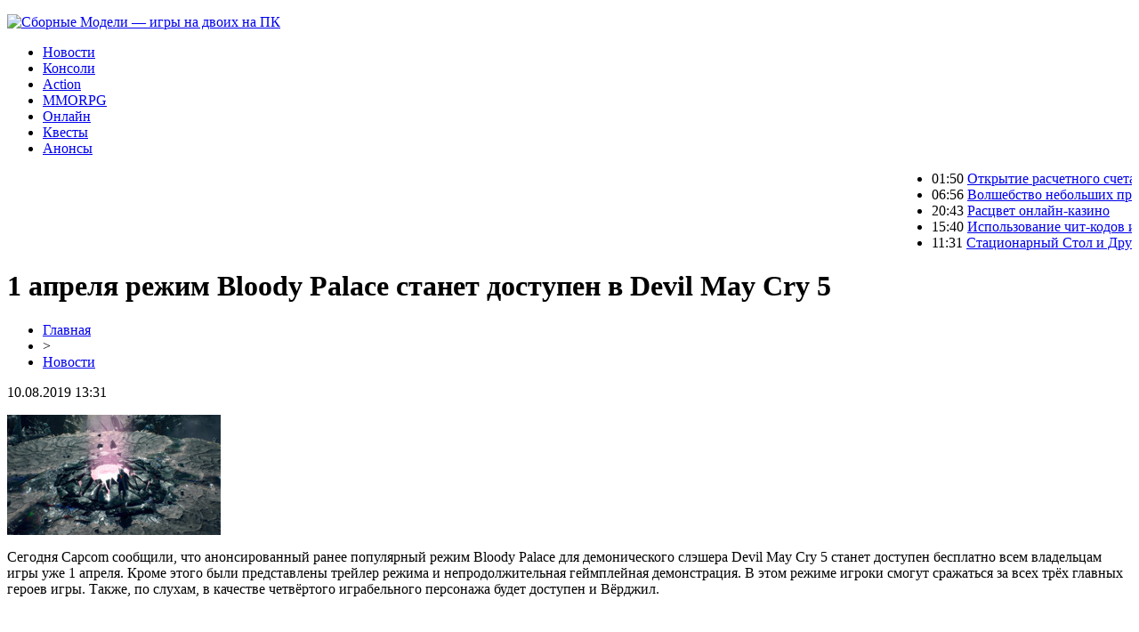

--- FILE ---
content_type: text/html; charset=UTF-8
request_url: http://sborniemodeli.ru/1-aprelya-rezhim-bloody-palace-stanet-dostupen-v-devil-may-cry-5/
body_size: 7101
content:
<!DOCTYPE html PUBLIC "-//W3C//DTD XHTML 1.0 Transitional//EN" "http://www.w3.org/TR/xhtml1/DTD/xhtml1-transitional.dtd">
<html xmlns="http://www.w3.org/1999/xhtml">
<head>
<meta http-equiv="Content-Type" content="text/html; charset=utf-8" />

<title>1 апреля режим Bloody Palace станет доступен в Devil May Cry 5</title>
<meta name="description" content="Сегодня Capcom сообщили, что анонсированный ранее популярный режим Bloody Palace для демонического слэшера Devil May Cry 5 станет доступен бесплатно всем владельцам игры уже 1 апреля. Кроме этого были представлены трейлер режима и непродолжительная геймплейная демонстрация. В этом режиме игроки смогут сражаться за всех трёх главных героев игры." />
<meta name="keywords" content="апреля, режим, Bloody, Palace, станет, доступен, Devil, May, Cry" />

<link rel="Shortcut Icon" href="http://sborniemodeli.ru/favicon.png" type="image/x-icon" />
<link rel="stylesheet" href="http://sborniemodeli.ru/wp-content/themes/site/style.css" type="text/css" />
<link href='http://fonts.googleapis.com/css?family=Cuprum:400,400italic&subset=cyrillic' rel='stylesheet' type='text/css'><meta name='robots' content='max-image-preview:large' />
<style id='classic-theme-styles-inline-css' type='text/css'>
/*! This file is auto-generated */
.wp-block-button__link{color:#fff;background-color:#32373c;border-radius:9999px;box-shadow:none;text-decoration:none;padding:calc(.667em + 2px) calc(1.333em + 2px);font-size:1.125em}.wp-block-file__button{background:#32373c;color:#fff;text-decoration:none}
</style>
<style id='global-styles-inline-css' type='text/css'>
body{--wp--preset--color--black: #000000;--wp--preset--color--cyan-bluish-gray: #abb8c3;--wp--preset--color--white: #ffffff;--wp--preset--color--pale-pink: #f78da7;--wp--preset--color--vivid-red: #cf2e2e;--wp--preset--color--luminous-vivid-orange: #ff6900;--wp--preset--color--luminous-vivid-amber: #fcb900;--wp--preset--color--light-green-cyan: #7bdcb5;--wp--preset--color--vivid-green-cyan: #00d084;--wp--preset--color--pale-cyan-blue: #8ed1fc;--wp--preset--color--vivid-cyan-blue: #0693e3;--wp--preset--color--vivid-purple: #9b51e0;--wp--preset--gradient--vivid-cyan-blue-to-vivid-purple: linear-gradient(135deg,rgba(6,147,227,1) 0%,rgb(155,81,224) 100%);--wp--preset--gradient--light-green-cyan-to-vivid-green-cyan: linear-gradient(135deg,rgb(122,220,180) 0%,rgb(0,208,130) 100%);--wp--preset--gradient--luminous-vivid-amber-to-luminous-vivid-orange: linear-gradient(135deg,rgba(252,185,0,1) 0%,rgba(255,105,0,1) 100%);--wp--preset--gradient--luminous-vivid-orange-to-vivid-red: linear-gradient(135deg,rgba(255,105,0,1) 0%,rgb(207,46,46) 100%);--wp--preset--gradient--very-light-gray-to-cyan-bluish-gray: linear-gradient(135deg,rgb(238,238,238) 0%,rgb(169,184,195) 100%);--wp--preset--gradient--cool-to-warm-spectrum: linear-gradient(135deg,rgb(74,234,220) 0%,rgb(151,120,209) 20%,rgb(207,42,186) 40%,rgb(238,44,130) 60%,rgb(251,105,98) 80%,rgb(254,248,76) 100%);--wp--preset--gradient--blush-light-purple: linear-gradient(135deg,rgb(255,206,236) 0%,rgb(152,150,240) 100%);--wp--preset--gradient--blush-bordeaux: linear-gradient(135deg,rgb(254,205,165) 0%,rgb(254,45,45) 50%,rgb(107,0,62) 100%);--wp--preset--gradient--luminous-dusk: linear-gradient(135deg,rgb(255,203,112) 0%,rgb(199,81,192) 50%,rgb(65,88,208) 100%);--wp--preset--gradient--pale-ocean: linear-gradient(135deg,rgb(255,245,203) 0%,rgb(182,227,212) 50%,rgb(51,167,181) 100%);--wp--preset--gradient--electric-grass: linear-gradient(135deg,rgb(202,248,128) 0%,rgb(113,206,126) 100%);--wp--preset--gradient--midnight: linear-gradient(135deg,rgb(2,3,129) 0%,rgb(40,116,252) 100%);--wp--preset--font-size--small: 13px;--wp--preset--font-size--medium: 20px;--wp--preset--font-size--large: 36px;--wp--preset--font-size--x-large: 42px;--wp--preset--spacing--20: 0.44rem;--wp--preset--spacing--30: 0.67rem;--wp--preset--spacing--40: 1rem;--wp--preset--spacing--50: 1.5rem;--wp--preset--spacing--60: 2.25rem;--wp--preset--spacing--70: 3.38rem;--wp--preset--spacing--80: 5.06rem;--wp--preset--shadow--natural: 6px 6px 9px rgba(0, 0, 0, 0.2);--wp--preset--shadow--deep: 12px 12px 50px rgba(0, 0, 0, 0.4);--wp--preset--shadow--sharp: 6px 6px 0px rgba(0, 0, 0, 0.2);--wp--preset--shadow--outlined: 6px 6px 0px -3px rgba(255, 255, 255, 1), 6px 6px rgba(0, 0, 0, 1);--wp--preset--shadow--crisp: 6px 6px 0px rgba(0, 0, 0, 1);}:where(.is-layout-flex){gap: 0.5em;}:where(.is-layout-grid){gap: 0.5em;}body .is-layout-flex{display: flex;}body .is-layout-flex{flex-wrap: wrap;align-items: center;}body .is-layout-flex > *{margin: 0;}body .is-layout-grid{display: grid;}body .is-layout-grid > *{margin: 0;}:where(.wp-block-columns.is-layout-flex){gap: 2em;}:where(.wp-block-columns.is-layout-grid){gap: 2em;}:where(.wp-block-post-template.is-layout-flex){gap: 1.25em;}:where(.wp-block-post-template.is-layout-grid){gap: 1.25em;}.has-black-color{color: var(--wp--preset--color--black) !important;}.has-cyan-bluish-gray-color{color: var(--wp--preset--color--cyan-bluish-gray) !important;}.has-white-color{color: var(--wp--preset--color--white) !important;}.has-pale-pink-color{color: var(--wp--preset--color--pale-pink) !important;}.has-vivid-red-color{color: var(--wp--preset--color--vivid-red) !important;}.has-luminous-vivid-orange-color{color: var(--wp--preset--color--luminous-vivid-orange) !important;}.has-luminous-vivid-amber-color{color: var(--wp--preset--color--luminous-vivid-amber) !important;}.has-light-green-cyan-color{color: var(--wp--preset--color--light-green-cyan) !important;}.has-vivid-green-cyan-color{color: var(--wp--preset--color--vivid-green-cyan) !important;}.has-pale-cyan-blue-color{color: var(--wp--preset--color--pale-cyan-blue) !important;}.has-vivid-cyan-blue-color{color: var(--wp--preset--color--vivid-cyan-blue) !important;}.has-vivid-purple-color{color: var(--wp--preset--color--vivid-purple) !important;}.has-black-background-color{background-color: var(--wp--preset--color--black) !important;}.has-cyan-bluish-gray-background-color{background-color: var(--wp--preset--color--cyan-bluish-gray) !important;}.has-white-background-color{background-color: var(--wp--preset--color--white) !important;}.has-pale-pink-background-color{background-color: var(--wp--preset--color--pale-pink) !important;}.has-vivid-red-background-color{background-color: var(--wp--preset--color--vivid-red) !important;}.has-luminous-vivid-orange-background-color{background-color: var(--wp--preset--color--luminous-vivid-orange) !important;}.has-luminous-vivid-amber-background-color{background-color: var(--wp--preset--color--luminous-vivid-amber) !important;}.has-light-green-cyan-background-color{background-color: var(--wp--preset--color--light-green-cyan) !important;}.has-vivid-green-cyan-background-color{background-color: var(--wp--preset--color--vivid-green-cyan) !important;}.has-pale-cyan-blue-background-color{background-color: var(--wp--preset--color--pale-cyan-blue) !important;}.has-vivid-cyan-blue-background-color{background-color: var(--wp--preset--color--vivid-cyan-blue) !important;}.has-vivid-purple-background-color{background-color: var(--wp--preset--color--vivid-purple) !important;}.has-black-border-color{border-color: var(--wp--preset--color--black) !important;}.has-cyan-bluish-gray-border-color{border-color: var(--wp--preset--color--cyan-bluish-gray) !important;}.has-white-border-color{border-color: var(--wp--preset--color--white) !important;}.has-pale-pink-border-color{border-color: var(--wp--preset--color--pale-pink) !important;}.has-vivid-red-border-color{border-color: var(--wp--preset--color--vivid-red) !important;}.has-luminous-vivid-orange-border-color{border-color: var(--wp--preset--color--luminous-vivid-orange) !important;}.has-luminous-vivid-amber-border-color{border-color: var(--wp--preset--color--luminous-vivid-amber) !important;}.has-light-green-cyan-border-color{border-color: var(--wp--preset--color--light-green-cyan) !important;}.has-vivid-green-cyan-border-color{border-color: var(--wp--preset--color--vivid-green-cyan) !important;}.has-pale-cyan-blue-border-color{border-color: var(--wp--preset--color--pale-cyan-blue) !important;}.has-vivid-cyan-blue-border-color{border-color: var(--wp--preset--color--vivid-cyan-blue) !important;}.has-vivid-purple-border-color{border-color: var(--wp--preset--color--vivid-purple) !important;}.has-vivid-cyan-blue-to-vivid-purple-gradient-background{background: var(--wp--preset--gradient--vivid-cyan-blue-to-vivid-purple) !important;}.has-light-green-cyan-to-vivid-green-cyan-gradient-background{background: var(--wp--preset--gradient--light-green-cyan-to-vivid-green-cyan) !important;}.has-luminous-vivid-amber-to-luminous-vivid-orange-gradient-background{background: var(--wp--preset--gradient--luminous-vivid-amber-to-luminous-vivid-orange) !important;}.has-luminous-vivid-orange-to-vivid-red-gradient-background{background: var(--wp--preset--gradient--luminous-vivid-orange-to-vivid-red) !important;}.has-very-light-gray-to-cyan-bluish-gray-gradient-background{background: var(--wp--preset--gradient--very-light-gray-to-cyan-bluish-gray) !important;}.has-cool-to-warm-spectrum-gradient-background{background: var(--wp--preset--gradient--cool-to-warm-spectrum) !important;}.has-blush-light-purple-gradient-background{background: var(--wp--preset--gradient--blush-light-purple) !important;}.has-blush-bordeaux-gradient-background{background: var(--wp--preset--gradient--blush-bordeaux) !important;}.has-luminous-dusk-gradient-background{background: var(--wp--preset--gradient--luminous-dusk) !important;}.has-pale-ocean-gradient-background{background: var(--wp--preset--gradient--pale-ocean) !important;}.has-electric-grass-gradient-background{background: var(--wp--preset--gradient--electric-grass) !important;}.has-midnight-gradient-background{background: var(--wp--preset--gradient--midnight) !important;}.has-small-font-size{font-size: var(--wp--preset--font-size--small) !important;}.has-medium-font-size{font-size: var(--wp--preset--font-size--medium) !important;}.has-large-font-size{font-size: var(--wp--preset--font-size--large) !important;}.has-x-large-font-size{font-size: var(--wp--preset--font-size--x-large) !important;}
.wp-block-navigation a:where(:not(.wp-element-button)){color: inherit;}
:where(.wp-block-post-template.is-layout-flex){gap: 1.25em;}:where(.wp-block-post-template.is-layout-grid){gap: 1.25em;}
:where(.wp-block-columns.is-layout-flex){gap: 2em;}:where(.wp-block-columns.is-layout-grid){gap: 2em;}
.wp-block-pullquote{font-size: 1.5em;line-height: 1.6;}
</style>
<script type="text/javascript" id="wp-postviews-cache-js-extra">
/* <![CDATA[ */
var viewsCacheL10n = {"admin_ajax_url":"http:\/\/sborniemodeli.ru\/wp-admin\/admin-ajax.php","post_id":"2031"};
/* ]]> */
</script>
<script type="text/javascript" src="http://sborniemodeli.ru/wp-content/plugins/post-views-counter-x/postviews-cache.js?ver=6.5.5" id="wp-postviews-cache-js"></script>
<link rel="canonical" href="http://sborniemodeli.ru/1-aprelya-rezhim-bloody-palace-stanet-dostupen-v-devil-may-cry-5/" />
<link rel="alternate" type="application/json+oembed" href="http://sborniemodeli.ru/wp-json/oembed/1.0/embed?url=http%3A%2F%2Fsborniemodeli.ru%2F1-aprelya-rezhim-bloody-palace-stanet-dostupen-v-devil-may-cry-5%2F" />
<link rel="alternate" type="text/xml+oembed" href="http://sborniemodeli.ru/wp-json/oembed/1.0/embed?url=http%3A%2F%2Fsborniemodeli.ru%2F1-aprelya-rezhim-bloody-palace-stanet-dostupen-v-devil-may-cry-5%2F&#038;format=xml" />
</head>

<body>

<div id="headmid">
	<div id="headmidleft">
		<p><a href="http://sborniemodeli.ru/" title="Сборные Модели &#8212; игры на двоих на ПК"><img src="http://sborniemodeli.ru/wp-content/themes/site/images/logo.png" alt="Сборные Модели &#8212; игры на двоих на ПК" /></a></p>
	</div>
	<div id="headmidright">
		<ul>
			<li><a href="http://sborniemodeli.ru/newsa/">Новости</a></li>
			<li><a href="http://sborniemodeli.ru/index.php?s=консол">Консоли</a></li>
			<li><a href="http://sborniemodeli.ru/index.php?s=action">Action</a></li>
			<li><a href="http://sborniemodeli.ru/index.php?s=mmorpg">MMORPG</a></li>
			<li><a href="http://sborniemodeli.ru/index.php?s=онлайн">Онлайн</a></li>
			<li><a href="http://sborniemodeli.ru/index.php?s=квест">Квесты</a></li>
			<li><a href="http://sborniemodeli.ru/index.php?s=анонс">Анонсы</a></li>
		</ul>
	</div>
</div>


<div id="headbot">
	<ul>
	<marquee behavior="scroll" direction="left">
			<li><span>01:50</span> <a href="http://sborniemodeli.ru/otkrytie-raschetnogo-scheta-sekrety-vybora-banka/">Открытие расчетного счета: секреты выбора банка</a></li>
			<li><span>06:56</span> <a href="http://sborniemodeli.ru/volshebstvo-nebolshih-proczentov-sekrety-vygodnogo-kreditovaniya/">Волшебство небольших процентов: секреты выгодного кредитования</a></li>
			<li><span>20:43</span> <a href="http://sborniemodeli.ru/rasczvet-onlaka/">Расцвет онлайн-казино</a></li>
			<li><span>15:40</span> <a href="http://sborniemodeli.ru/ispolzovanie-chit-kodov-i-pokupka-chitov-dlya-arena-breakout-infinite/">Использование чит-кодов и покупка читов для Arena Breakout: Infinite</a></li>
			<li><span>11:31</span> <a href="http://sborniemodeli.ru/staczionarnyj-stol-i-drugaya-mebel-dlya-massazhnogo-salona/">Стационарный Стол и Другая Мебель для Массажного Салона</a></li>
		</marquee>
	</ul>
</div>



<div id="main">
<div id="content">
	<h1>1 апреля режим Bloody Palace станет доступен в Devil May Cry 5</h1>
	<div class="inlenta">
		<div id="breadcrumb"><ul><li><a href="http://sborniemodeli.ru">Главная</a></li><li>&gt;</li><li><a href="http://sborniemodeli.ru/newsa/">Новости</a></li></ul></div>		<div id="datecont">10.08.2019 13:31</div>
	</div>
			
	<div id="samtext">
						<p><img src="http://sborniemodeli.ru/wp-content/uploads/2019/05/650f78a6733e2ef45bde3e057342a381.jpg" alt="1 апреля режим Bloody Palace станет доступен в Devil May Cry 5" title="1 апреля режим Bloody Palace станет доступен в Devil May Cry 5" /></p>			
<p>Сегодня Capcom сообщили, что анонсированный ранее популярный режим Bloody Palace для демонического слэшера Devil May Cry 5 станет доступен бесплатно всем владельцам игры уже 1 апреля. Кроме этого были представлены трейлер режима и непродолжительная геймплейная демонстрация. В этом режиме игроки смогут сражаться за всех трёх главных героев игры. Также, по слухам, в качестве четвёртого играбельного персонажа будет доступен и Вёрджил.<br /><iframe width="700" height="394" src="https://www.youtube.com/embed/s4pYSx8hMyk" frameborder="0"></iframe><br /><iframe width="700" height="394" src="https://www.youtube.com/embed/ulv37f9qIV8" frameborder="0"></iframe> <br />В режиме режиме Bloody Palace игрокам как и раньше предстоит показать всё своё мастерство, сражаясь с многочисленными волнами противников с постепенно нарастающей с каждым новым уровнем сложностью. Недавно руководитель разработки игры и ветеран Capcom Хидеаки Ицуно заявил в интервью, что выход пятой части демонического слэшера на гибридной платформе Nintendo Switch напрямую зависит от успеха грядущего порта Dragon’s Dogma: Dark Arisen, предзаказы которого стартовали сегодня в том числе в российском магазине Nintendo eShop.<br /><img decoding="async" src="http://gamesnice.ru/wp-content/uploads/2019/03/93e3f3e64d9a81fe5d90b9fdfd46d30d.jpg" alt="1 апреля режим Bloody Palace станет доступен в Devil May Cry 5" title="1 апреля режим Bloody Palace станет доступен в Devil May Cry 5"/> <img decoding="async" src="http://gamesnice.ru/wp-content/uploads/2019/03/bc35a53c741908a71842c95e37e13047.jpg" alt="1 апреля режим Bloody Palace станет доступен в Devil May Cry 5" title="1 апреля режим Bloody Palace станет доступен в Devil May Cry 5"/> <img decoding="async" src="http://gamesnice.ru/wp-content/uploads/2019/03/2c27db4b248e4705f44fbebc3595d079.jpg" alt="1 апреля режим Bloody Palace станет доступен в Devil May Cry 5" title="1 апреля режим Bloody Palace станет доступен в Devil May Cry 5"/> <img decoding="async" src="http://gamesnice.ru/wp-content/uploads/2019/03/e2df3577556cc60ec152127f94ff9654.jpg" alt="1 апреля режим Bloody Palace станет доступен в Devil May Cry 5" title="1 апреля режим Bloody Palace станет доступен в Devil May Cry 5"/> <img decoding="async" src="http://gamesnice.ru/wp-content/uploads/2019/03/663b4008b5df1cd59c4cbd26c564453f.jpg" alt="1 апреля режим Bloody Palace станет доступен в Devil May Cry 5" title="1 апреля режим Bloody Palace станет доступен в Devil May Cry 5"/> <br />Devil May Cry 5 поступила в продажу во всем мире 8 марта, для PlayStation 4, Xbox One и PC. Наши редакторы уже готовы представить обзор, он появится на сайте в ближайшее время. Игра создавалась на движке RE Engine, который также использовался в Resident Evil 7, на нём же был создан ремейк Resident Evil 2. Вместе с обычной версией, в продажу поступило Deluxe Edition, которое кроме полной версии игры также включает разнообразный дополнительный контент. Все предзаказавшие игру получат альтернативные цветовые схемы для Неро, Данте, Нико, Леди и Триш, которые также будут активироваться в игровых роликах, ранний доступ к Вышибале (оружию Неро) и 100,000 бонусных красных сфер.<br />С первыми впечатлениями наших редакторов от демоверсии Devil May Cry 5 с Игромира 2018 вы можете ознакомиться по ссылке ниже:<br /><img decoding="async" src="http://gamesnice.ru/wp-content/uploads/2019/03/93c5b5e64b69b2c30732f91613947632-1.png" alt="1 апреля режим Bloody Palace станет доступен в Devil May Cry 5" title="1 апреля режим Bloody Palace станет доступен в Devil May Cry 5"/> <br />«Кровавый дворец».</p>
		
			</div>	

<div id="alsor">
<p><img src="http://sborniemodeli.ru/wp-content/themes/site/images/li.png" width="6" height="9" style="margin-right:6px;" /><a href="http://sborniemodeli.ru/novyj-trejler-immortal-legacy-the-jade-cipher-eksklyuzivnogo-ekshen-horrora-dlya-playstation-vr/">Новый трейлер Immortal Legacy: The Jade Cipher — эксклюзивного экшен-хоррора для PlayStation VR</a></p>
<p><img src="http://sborniemodeli.ru/wp-content/themes/site/images/li.png" width="6" height="9" style="margin-right:6px;" /><a href="http://sborniemodeli.ru/reliznyj-trejler-gonochnoj-arkady-xenon-racer/">Релизный трейлер гоночной аркады Xenon Racer</a></p>
<p><img src="http://sborniemodeli.ru/wp-content/themes/site/images/li.png" width="6" height="9" style="margin-right:6px;" /><a href="http://sborniemodeli.ru/vampyr-marvel-vs-capcom-infinite-operencia-i-drugie-igry-skoro-popolnyat-katalog-xbox-game-pass/">Vampyr, Marvel vs. Capcom Infinite, Operencia и другие игры скоро пополнят каталог Xbox Game Pass</a></p>
<p><img src="http://sborniemodeli.ru/wp-content/themes/site/images/li.png" width="6" height="9" style="margin-right:6px;" /><a href="http://sborniemodeli.ru/igrat-na-sajte-kazino-vulkan-original/">Играть на сайте казино Вулкан Оригинал</a></p>
<p><img src="http://sborniemodeli.ru/wp-content/themes/site/images/li.png" width="6" height="9" style="margin-right:6px;" /><a href="http://sborniemodeli.ru/call-of-duty-modern-warfare-2-campaign-remastered-zasvetilas-na-sajte-pegi/">Call of Duty: Modern Warfare 2 Campaign Remastered засветилась на сайте PEGI</a></p>
</div>



</div>

<div id="sidebar">
	<div class="sidka">
		<div class="sidzag"><p>Игромир</p></div>
		<div class="sideother">
					<p><a href="http://sborniemodeli.ru/otkrytie-raschetnogo-scheta-sekrety-vybora-banka/">Открытие расчетного счета: секреты выбора банка</a></p>
					<p><a href="http://sborniemodeli.ru/volshebstvo-nebolshih-proczentov-sekrety-vygodnogo-kreditovaniya/">Волшебство небольших процентов: секреты выгодного кредитования</a></p>
					<p><a href="http://sborniemodeli.ru/rasczvet-onlaka/">Расцвет онлайн-казино</a></p>
					<p><a href="http://sborniemodeli.ru/ispolzovanie-chit-kodov-i-pokupka-chitov-dlya-arena-breakout-infinite/">Использование чит-кодов и покупка читов для Arena Breakout: Infinite</a></p>
					<p><a href="http://sborniemodeli.ru/staczionarnyj-stol-i-drugaya-mebel-dlya-massazhnogo-salona/">Стационарный Стол и Другая Мебель для Массажного Салона</a></p>
					<p><a href="http://sborniemodeli.ru/sposoby-ustraneniya-oshibki-e-8210604a-na-pristavke-ps4/">Способы устранения ошибки e-8210604a на приставке PS4</a></p>
					<p><a href="http://sborniemodeli.ru/kakie-byvayut-vidy-stavok/">Какие бывают виды ставок</a></p>
					<p><a href="http://sborniemodeli.ru/bonusy-bonusy-i-eshhyo-raz-bonusy-v-ggbet/">Бонусы, бонусы и ещё раз бонусы в GGBET</a></p>
					<p><a href="http://sborniemodeli.ru/sdelat-stavku-na-kibersport-prosto-s-ggbet/">Сделать ставку на киберспорт просто с GGBet</a></p>
					<p><a href="http://sborniemodeli.ru/igrajte-na-sajte-piterfotofest-ru-i-naslazhdajtes-dosugom/">Играйте на сайте piterfotofest.ru и наслаждайтесь досугом</a></p>
					<p><a href="http://sborniemodeli.ru/igrat-na-sajte-kazino-vulkan-original/">Играть на сайте казино Вулкан Оригинал</a></p>
					<p><a href="http://sborniemodeli.ru/pochemu-v-zalah-igrovyh-slotov-predpochitayut-sistemu-globalslots/">Почему в залах игровых слотов предпочитают систему Globalslots</a></p>
					<p><a href="http://sborniemodeli.ru/arenda-gazelej-bez-voditelya-dlya-raznyh-czelej/">Аренда газелей без водителя для разных целей</a></p>
					<p><a href="http://sborniemodeli.ru/mrinsta-servis-kotoryj-pomozhet-vam-nakrutit-podpischikov/">MrInsta – сервис, который поможет вам накрутить подписчиков</a></p>
					<p><a href="http://sborniemodeli.ru/novyj-krutoj-slot-ot-onlajn-kazino-pin-ap/">Новый крутой слот от онлайн казино Пин Ап</a></p>
					<p><a href="http://sborniemodeli.ru/reports.html">Отчеты по Википедии</a></p>
		</div>
	</div>
	
	<div class="sidka">
		<div class="sidzag"><p>Геймеру на заметку</p></div>
		<div class="sideother">
					<p><a href="http://sborniemodeli.ru/turagenty-rasskazali-o-samyh-razdrazhayushhih-turistah-snoby-zhadiny-bogachi-i-hitryugi/">Турагенты рассказали о самых раздражающих туристах: снобы, жадины, богачи и хитрюги</a></p>
					<p><a href="http://sborniemodeli.ru/v-ovedo-obnaruzhili-sledy-stoyanki-neandertalczev/">В Овьедо обнаружили следы стоянки неандертальцев</a></p>
					<p><a href="http://sborniemodeli.ru/google-sozdaet-virtualnuyu-encziklopediyu-ispanskoj-kuhni/">Google создает виртуальную энциклопедию испанской кухни</a></p>
				</div>
	</div>
</div>
</div>


<div id="footmenu">
	<ul>
			<li><a href="http://sborniemodeli.ru/newsa/">Новости</a></li>
			<li><a href="http://sborniemodeli.ru/index.php?s=консол">Консоли</a></li>
			<li><a href="http://sborniemodeli.ru/index.php?s=action">Action</a></li>
			<li><a href="http://sborniemodeli.ru/index.php?s=mmorpg">MMORPG</a></li>
			<li><a href="http://sborniemodeli.ru/index.php?s=онлайн">Онлайн</a></li>
			<li><a href="http://sborniemodeli.ru/index.php?s=квест">Квесты</a></li>
			<li><a href="http://sborniemodeli.ru/index.php?s=анонс">Анонсы</a></li>
		<li><a href="http://sborniemodeli.ru/lenta/">Лента</a></li>
		<li style="float:right;padding-top:10px;"><img src="http://1by.by/mails/sborniemodeliru.png" /></li>
	</ul>
</div>

<div id="footfoot">
	2026 &copy; "<a href="http://sborniemodeli.ru/">Сборные Модели &#8212; игры на двоих на ПК</a>". Все права защищены | <a href="http://sborniemodeli.ru/sitemapx.xml">SM</a> | <a href="http://sborniemodeli.ru/sitemap.xml">Карта сайта</a>
</div>

<!--noindex-->
<img src="https://mc.yandex.ru/watch/53706469" style="position:absolute; left:-9999px;" alt="" /><!--/noindex-->

</body>

</html>